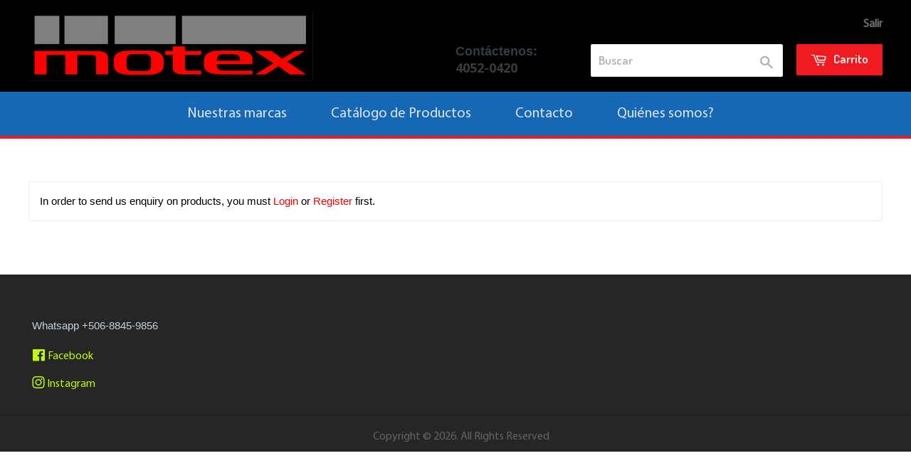

--- FILE ---
content_type: text/html; charset=utf-8
request_url: https://motexsa.com/en/products/filtro-de-aire-gixxer-150-jitako
body_size: 12069
content:
<!doctype html>
<!--[if lt IE 7]><html class="no-js lt-ie9 lt-ie8 lt-ie7" lang="en"> <![endif]-->
<!--[if IE 7]><html class="no-js lt-ie9 lt-ie8" lang="en"> <![endif]-->
<!--[if IE 8]><html class="no-js lt-ie9" lang="en"> <![endif]-->
<!--[if IE 9 ]><html class="ie9 no-js"> <![endif]-->
<!--[if (gt IE 9)|!(IE)]><!--> <html class="no-touch no-js" lang=”es”> <!--<![endif]-->
<head>

  <!-- Basic page needs ================================================== -->
  <meta charset="utf-8">
  <meta http-equiv="X-UA-Compatible" content="IE=edge,chrome=1">

  
  <link rel="shortcut icon" href="//motexsa.com/cdn/shop/t/2/assets/favicon.png?v=44800080861658222571615071082" type="image/png" />
  

  <!-- Title and description ================================================== -->
  <title>
  FILTRO DE AIRE GIXXER 150 JITAKO &ndash; Motex S.A.
  </title>


  

  <!-- Product meta ================================================== -->
  

  <meta property="og:type" content="product">
  <meta property="og:title" content="FILTRO DE AIRE GIXXER 150 JITAKO">
  <meta property="og:url" content="https://motexsa.com/en/products/filtro-de-aire-gixxer-150-jitako">
  
  <meta property="og:image" content="http://motexsa.com/cdn/shop/products/17211-GIX-150J_1024x1024.png?v=1614873366">
  <meta property="og:image:secure_url" content="https://motexsa.com/cdn/shop/products/17211-GIX-150J_1024x1024.png?v=1614873366">
  
  <meta property="og:price:amount" content="0,00">
  <meta property="og:price:currency" content="CRC">


  

  <meta property="og:site_name" content="Motex S.A.">

  


<meta name="twitter:card" content="summary">


  <meta name="twitter:card" content="product">
  <meta name="twitter:title" content="FILTRO DE AIRE GIXXER 150 JITAKO">
  <meta name="twitter:description" content="">
  <meta name="twitter:image" content="https://motexsa.com/cdn/shop/products/17211-GIX-150J_large.png?v=1614873366">
  <meta name="twitter:image:width" content="480">
  <meta name="twitter:image:height" content="480">



  <!-- Helpers ================================================== -->
  <link rel="canonical" href="https://motexsa.com/en/products/filtro-de-aire-gixxer-150-jitako">
  <meta name="viewport" content="width=device-width,initial-scale=1">

  

  <!-- CSS ================================================== -->
  <link href="//motexsa.com/cdn/shop/t/2/assets/timber.scss.css?v=33587045195298484671760816911" rel="stylesheet" type="text/css" media="all" />
  <link href="//motexsa.com/cdn/shop/t/2/assets/jquery.bxslider.css?v=61436805548705629051476343296" rel="stylesheet" type="text/css" media="all" />
  <link href="//motexsa.com/cdn/shop/t/2/assets/owl.carousel.css?v=81449784631405239621477051096" rel="stylesheet" type="text/css" media="all" />


  

  
    
    
    <link href="//fonts.googleapis.com/css?family=Open+Sans:700" rel="stylesheet" type="text/css" media="all" />
  


  
    
    
    <link href="//fonts.googleapis.com/css?family=Dosis:600" rel="stylesheet" type="text/css" media="all" />
  



  <!-- Header hook for plugins ================================================== -->
  <script>window.performance && window.performance.mark && window.performance.mark('shopify.content_for_header.start');</script><meta id="shopify-digital-wallet" name="shopify-digital-wallet" content="/15298691/digital_wallets/dialog">
<link rel="alternate" hreflang="x-default" href="https://motexsa.com/products/filtro-de-aire-gixxer-150-jitako">
<link rel="alternate" hreflang="es" href="https://motexsa.com/products/filtro-de-aire-gixxer-150-jitako">
<link rel="alternate" hreflang="en" href="https://motexsa.com/en/products/filtro-de-aire-gixxer-150-jitako">
<link rel="alternate" type="application/json+oembed" href="https://motexsa.com/en/products/filtro-de-aire-gixxer-150-jitako.oembed">
<script async="async" src="/checkouts/internal/preloads.js?locale=en-CR"></script>
<script id="shopify-features" type="application/json">{"accessToken":"68bb3b3b386874ece1174643aea7a61a","betas":["rich-media-storefront-analytics"],"domain":"motexsa.com","predictiveSearch":true,"shopId":15298691,"locale":"en"}</script>
<script>var Shopify = Shopify || {};
Shopify.shop = "motexsa.myshopify.com";
Shopify.locale = "en";
Shopify.currency = {"active":"CRC","rate":"1.0"};
Shopify.country = "CR";
Shopify.theme = {"name":"Supply","id":146312201,"schema_name":null,"schema_version":null,"theme_store_id":679,"role":"main"};
Shopify.theme.handle = "null";
Shopify.theme.style = {"id":null,"handle":null};
Shopify.cdnHost = "motexsa.com/cdn";
Shopify.routes = Shopify.routes || {};
Shopify.routes.root = "/en/";</script>
<script type="module">!function(o){(o.Shopify=o.Shopify||{}).modules=!0}(window);</script>
<script>!function(o){function n(){var o=[];function n(){o.push(Array.prototype.slice.apply(arguments))}return n.q=o,n}var t=o.Shopify=o.Shopify||{};t.loadFeatures=n(),t.autoloadFeatures=n()}(window);</script>
<script id="shop-js-analytics" type="application/json">{"pageType":"product"}</script>
<script defer="defer" async type="module" src="//motexsa.com/cdn/shopifycloud/shop-js/modules/v2/client.init-shop-cart-sync_BT-GjEfc.en.esm.js"></script>
<script defer="defer" async type="module" src="//motexsa.com/cdn/shopifycloud/shop-js/modules/v2/chunk.common_D58fp_Oc.esm.js"></script>
<script defer="defer" async type="module" src="//motexsa.com/cdn/shopifycloud/shop-js/modules/v2/chunk.modal_xMitdFEc.esm.js"></script>
<script type="module">
  await import("//motexsa.com/cdn/shopifycloud/shop-js/modules/v2/client.init-shop-cart-sync_BT-GjEfc.en.esm.js");
await import("//motexsa.com/cdn/shopifycloud/shop-js/modules/v2/chunk.common_D58fp_Oc.esm.js");
await import("//motexsa.com/cdn/shopifycloud/shop-js/modules/v2/chunk.modal_xMitdFEc.esm.js");

  window.Shopify.SignInWithShop?.initShopCartSync?.({"fedCMEnabled":true,"windoidEnabled":true});

</script>
<script>(function() {
  var isLoaded = false;
  function asyncLoad() {
    if (isLoaded) return;
    isLoaded = true;
    var urls = ["https:\/\/shopifycdn.aaawebstore.com\/announcement\/topbar-script_v4.js?shop=motexsa.myshopify.com","https:\/\/socialsharediscount.aaawebstore.com\/appfiles\/aaa-social-sh-script_v1.js?shop=motexsa.myshopify.com","https:\/\/shopifycdn.aaawebstore.com\/formbuilder\/appfiles\/aaa_form_builder_script_minify_v1.js?shop=motexsa.myshopify.com"];
    for (var i = 0; i < urls.length; i++) {
      var s = document.createElement('script');
      s.type = 'text/javascript';
      s.async = true;
      s.src = urls[i];
      var x = document.getElementsByTagName('script')[0];
      x.parentNode.insertBefore(s, x);
    }
  };
  if(window.attachEvent) {
    window.attachEvent('onload', asyncLoad);
  } else {
    window.addEventListener('load', asyncLoad, false);
  }
})();</script>
<script id="__st">var __st={"a":15298691,"offset":-21600,"reqid":"852ec651-7fd7-42c9-bb06-2ea802c0a56c-1769448016","pageurl":"motexsa.com\/en\/products\/filtro-de-aire-gixxer-150-jitako","u":"aa8dfbc2cc9d","p":"product","rtyp":"product","rid":6539423285337};</script>
<script>window.ShopifyPaypalV4VisibilityTracking = true;</script>
<script id="captcha-bootstrap">!function(){'use strict';const t='contact',e='account',n='new_comment',o=[[t,t],['blogs',n],['comments',n],[t,'customer']],c=[[e,'customer_login'],[e,'guest_login'],[e,'recover_customer_password'],[e,'create_customer']],r=t=>t.map((([t,e])=>`form[action*='/${t}']:not([data-nocaptcha='true']) input[name='form_type'][value='${e}']`)).join(','),a=t=>()=>t?[...document.querySelectorAll(t)].map((t=>t.form)):[];function s(){const t=[...o],e=r(t);return a(e)}const i='password',u='form_key',d=['recaptcha-v3-token','g-recaptcha-response','h-captcha-response',i],f=()=>{try{return window.sessionStorage}catch{return}},m='__shopify_v',_=t=>t.elements[u];function p(t,e,n=!1){try{const o=window.sessionStorage,c=JSON.parse(o.getItem(e)),{data:r}=function(t){const{data:e,action:n}=t;return t[m]||n?{data:e,action:n}:{data:t,action:n}}(c);for(const[e,n]of Object.entries(r))t.elements[e]&&(t.elements[e].value=n);n&&o.removeItem(e)}catch(o){console.error('form repopulation failed',{error:o})}}const l='form_type',E='cptcha';function T(t){t.dataset[E]=!0}const w=window,h=w.document,L='Shopify',v='ce_forms',y='captcha';let A=!1;((t,e)=>{const n=(g='f06e6c50-85a8-45c8-87d0-21a2b65856fe',I='https://cdn.shopify.com/shopifycloud/storefront-forms-hcaptcha/ce_storefront_forms_captcha_hcaptcha.v1.5.2.iife.js',D={infoText:'Protected by hCaptcha',privacyText:'Privacy',termsText:'Terms'},(t,e,n)=>{const o=w[L][v],c=o.bindForm;if(c)return c(t,g,e,D).then(n);var r;o.q.push([[t,g,e,D],n]),r=I,A||(h.body.append(Object.assign(h.createElement('script'),{id:'captcha-provider',async:!0,src:r})),A=!0)});var g,I,D;w[L]=w[L]||{},w[L][v]=w[L][v]||{},w[L][v].q=[],w[L][y]=w[L][y]||{},w[L][y].protect=function(t,e){n(t,void 0,e),T(t)},Object.freeze(w[L][y]),function(t,e,n,w,h,L){const[v,y,A,g]=function(t,e,n){const i=e?o:[],u=t?c:[],d=[...i,...u],f=r(d),m=r(i),_=r(d.filter((([t,e])=>n.includes(e))));return[a(f),a(m),a(_),s()]}(w,h,L),I=t=>{const e=t.target;return e instanceof HTMLFormElement?e:e&&e.form},D=t=>v().includes(t);t.addEventListener('submit',(t=>{const e=I(t);if(!e)return;const n=D(e)&&!e.dataset.hcaptchaBound&&!e.dataset.recaptchaBound,o=_(e),c=g().includes(e)&&(!o||!o.value);(n||c)&&t.preventDefault(),c&&!n&&(function(t){try{if(!f())return;!function(t){const e=f();if(!e)return;const n=_(t);if(!n)return;const o=n.value;o&&e.removeItem(o)}(t);const e=Array.from(Array(32),(()=>Math.random().toString(36)[2])).join('');!function(t,e){_(t)||t.append(Object.assign(document.createElement('input'),{type:'hidden',name:u})),t.elements[u].value=e}(t,e),function(t,e){const n=f();if(!n)return;const o=[...t.querySelectorAll(`input[type='${i}']`)].map((({name:t})=>t)),c=[...d,...o],r={};for(const[a,s]of new FormData(t).entries())c.includes(a)||(r[a]=s);n.setItem(e,JSON.stringify({[m]:1,action:t.action,data:r}))}(t,e)}catch(e){console.error('failed to persist form',e)}}(e),e.submit())}));const S=(t,e)=>{t&&!t.dataset[E]&&(n(t,e.some((e=>e===t))),T(t))};for(const o of['focusin','change'])t.addEventListener(o,(t=>{const e=I(t);D(e)&&S(e,y())}));const B=e.get('form_key'),M=e.get(l),P=B&&M;t.addEventListener('DOMContentLoaded',(()=>{const t=y();if(P)for(const e of t)e.elements[l].value===M&&p(e,B);[...new Set([...A(),...v().filter((t=>'true'===t.dataset.shopifyCaptcha))])].forEach((e=>S(e,t)))}))}(h,new URLSearchParams(w.location.search),n,t,e,['guest_login'])})(!1,!0)}();</script>
<script integrity="sha256-4kQ18oKyAcykRKYeNunJcIwy7WH5gtpwJnB7kiuLZ1E=" data-source-attribution="shopify.loadfeatures" defer="defer" src="//motexsa.com/cdn/shopifycloud/storefront/assets/storefront/load_feature-a0a9edcb.js" crossorigin="anonymous"></script>
<script data-source-attribution="shopify.dynamic_checkout.dynamic.init">var Shopify=Shopify||{};Shopify.PaymentButton=Shopify.PaymentButton||{isStorefrontPortableWallets:!0,init:function(){window.Shopify.PaymentButton.init=function(){};var t=document.createElement("script");t.src="https://motexsa.com/cdn/shopifycloud/portable-wallets/latest/portable-wallets.en.js",t.type="module",document.head.appendChild(t)}};
</script>
<script data-source-attribution="shopify.dynamic_checkout.buyer_consent">
  function portableWalletsHideBuyerConsent(e){var t=document.getElementById("shopify-buyer-consent"),n=document.getElementById("shopify-subscription-policy-button");t&&n&&(t.classList.add("hidden"),t.setAttribute("aria-hidden","true"),n.removeEventListener("click",e))}function portableWalletsShowBuyerConsent(e){var t=document.getElementById("shopify-buyer-consent"),n=document.getElementById("shopify-subscription-policy-button");t&&n&&(t.classList.remove("hidden"),t.removeAttribute("aria-hidden"),n.addEventListener("click",e))}window.Shopify?.PaymentButton&&(window.Shopify.PaymentButton.hideBuyerConsent=portableWalletsHideBuyerConsent,window.Shopify.PaymentButton.showBuyerConsent=portableWalletsShowBuyerConsent);
</script>
<script data-source-attribution="shopify.dynamic_checkout.cart.bootstrap">document.addEventListener("DOMContentLoaded",(function(){function t(){return document.querySelector("shopify-accelerated-checkout-cart, shopify-accelerated-checkout")}if(t())Shopify.PaymentButton.init();else{new MutationObserver((function(e,n){t()&&(Shopify.PaymentButton.init(),n.disconnect())})).observe(document.body,{childList:!0,subtree:!0})}}));
</script>

<script>window.performance && window.performance.mark && window.performance.mark('shopify.content_for_header.end');</script>

  

<!--[if lt IE 9]>
<script src="//cdnjs.cloudflare.com/ajax/libs/html5shiv/3.7.2/html5shiv.min.js" type="text/javascript"></script>
<script src="//motexsa.com/cdn/shop/t/2/assets/respond.min.js?v=52248677837542619231475756824" type="text/javascript"></script>
<link href="//motexsa.com/cdn/shop/t/2/assets/respond-proxy.html" id="respond-proxy" rel="respond-proxy" />
<link href="//motexsa.com/search?q=6682f1a1ea871c48c3d06fb1676f9af8" id="respond-redirect" rel="respond-redirect" />
<script src="//motexsa.com/search?q=6682f1a1ea871c48c3d06fb1676f9af8" type="text/javascript"></script>
<![endif]-->
<!--[if (lte IE 9) ]><script src="//motexsa.com/cdn/shop/t/2/assets/match-media.min.js?v=159635276924582161481475756823" type="text/javascript"></script><![endif]-->


  
  

  <script src="//ajax.googleapis.com/ajax/libs/jquery/1.11.0/jquery.min.js" type="text/javascript"></script>
  <script src="//motexsa.com/cdn/shop/t/2/assets/modernizr.min.js?v=26620055551102246001475756823" type="text/javascript"></script>
  <script src="//motexsa.com/cdn/shop/t/2/assets/jquery.bxslider.js?v=120978460450183920691476336739" type="text/javascript"></script>
  <script src="//motexsa.com/cdn/shop/t/2/assets/magnific-popup.min.js?v=150056207394664341371475756823" type="text/javascript"></script>

<script src="//staticxx.s3.amazonaws.com/aio_stats_lib_v1.min.js?v=1.0"></script><script> var aaaAnnConfig = {"isWebpushPermission":"1","aaaAnnBarSetting":{"maxDate":null},"aaaAnnWebpushMainModuleSetting":{"welcome":0,"abandonedCart":0,"priceDrop":0,"backInStock":0},"aaaAnnWebpushSetting":{"abandonedCart":0,"priceDrop":0,"backInStock":0}}</script>    


  <select style="display:none!important;" name="aaa-ann-variantid">
    
    <option id="aaa-ann-variant-id-39258035650649"   value="1" > Default Title
     </option>
    
  </select>

 
<link href="https://monorail-edge.shopifysvc.com" rel="dns-prefetch">
<script>(function(){if ("sendBeacon" in navigator && "performance" in window) {try {var session_token_from_headers = performance.getEntriesByType('navigation')[0].serverTiming.find(x => x.name == '_s').description;} catch {var session_token_from_headers = undefined;}var session_cookie_matches = document.cookie.match(/_shopify_s=([^;]*)/);var session_token_from_cookie = session_cookie_matches && session_cookie_matches.length === 2 ? session_cookie_matches[1] : "";var session_token = session_token_from_headers || session_token_from_cookie || "";function handle_abandonment_event(e) {var entries = performance.getEntries().filter(function(entry) {return /monorail-edge.shopifysvc.com/.test(entry.name);});if (!window.abandonment_tracked && entries.length === 0) {window.abandonment_tracked = true;var currentMs = Date.now();var navigation_start = performance.timing.navigationStart;var payload = {shop_id: 15298691,url: window.location.href,navigation_start,duration: currentMs - navigation_start,session_token,page_type: "product"};window.navigator.sendBeacon("https://monorail-edge.shopifysvc.com/v1/produce", JSON.stringify({schema_id: "online_store_buyer_site_abandonment/1.1",payload: payload,metadata: {event_created_at_ms: currentMs,event_sent_at_ms: currentMs}}));}}window.addEventListener('pagehide', handle_abandonment_event);}}());</script>
<script id="web-pixels-manager-setup">(function e(e,d,r,n,o){if(void 0===o&&(o={}),!Boolean(null===(a=null===(i=window.Shopify)||void 0===i?void 0:i.analytics)||void 0===a?void 0:a.replayQueue)){var i,a;window.Shopify=window.Shopify||{};var t=window.Shopify;t.analytics=t.analytics||{};var s=t.analytics;s.replayQueue=[],s.publish=function(e,d,r){return s.replayQueue.push([e,d,r]),!0};try{self.performance.mark("wpm:start")}catch(e){}var l=function(){var e={modern:/Edge?\/(1{2}[4-9]|1[2-9]\d|[2-9]\d{2}|\d{4,})\.\d+(\.\d+|)|Firefox\/(1{2}[4-9]|1[2-9]\d|[2-9]\d{2}|\d{4,})\.\d+(\.\d+|)|Chrom(ium|e)\/(9{2}|\d{3,})\.\d+(\.\d+|)|(Maci|X1{2}).+ Version\/(15\.\d+|(1[6-9]|[2-9]\d|\d{3,})\.\d+)([,.]\d+|)( \(\w+\)|)( Mobile\/\w+|) Safari\/|Chrome.+OPR\/(9{2}|\d{3,})\.\d+\.\d+|(CPU[ +]OS|iPhone[ +]OS|CPU[ +]iPhone|CPU IPhone OS|CPU iPad OS)[ +]+(15[._]\d+|(1[6-9]|[2-9]\d|\d{3,})[._]\d+)([._]\d+|)|Android:?[ /-](13[3-9]|1[4-9]\d|[2-9]\d{2}|\d{4,})(\.\d+|)(\.\d+|)|Android.+Firefox\/(13[5-9]|1[4-9]\d|[2-9]\d{2}|\d{4,})\.\d+(\.\d+|)|Android.+Chrom(ium|e)\/(13[3-9]|1[4-9]\d|[2-9]\d{2}|\d{4,})\.\d+(\.\d+|)|SamsungBrowser\/([2-9]\d|\d{3,})\.\d+/,legacy:/Edge?\/(1[6-9]|[2-9]\d|\d{3,})\.\d+(\.\d+|)|Firefox\/(5[4-9]|[6-9]\d|\d{3,})\.\d+(\.\d+|)|Chrom(ium|e)\/(5[1-9]|[6-9]\d|\d{3,})\.\d+(\.\d+|)([\d.]+$|.*Safari\/(?![\d.]+ Edge\/[\d.]+$))|(Maci|X1{2}).+ Version\/(10\.\d+|(1[1-9]|[2-9]\d|\d{3,})\.\d+)([,.]\d+|)( \(\w+\)|)( Mobile\/\w+|) Safari\/|Chrome.+OPR\/(3[89]|[4-9]\d|\d{3,})\.\d+\.\d+|(CPU[ +]OS|iPhone[ +]OS|CPU[ +]iPhone|CPU IPhone OS|CPU iPad OS)[ +]+(10[._]\d+|(1[1-9]|[2-9]\d|\d{3,})[._]\d+)([._]\d+|)|Android:?[ /-](13[3-9]|1[4-9]\d|[2-9]\d{2}|\d{4,})(\.\d+|)(\.\d+|)|Mobile Safari.+OPR\/([89]\d|\d{3,})\.\d+\.\d+|Android.+Firefox\/(13[5-9]|1[4-9]\d|[2-9]\d{2}|\d{4,})\.\d+(\.\d+|)|Android.+Chrom(ium|e)\/(13[3-9]|1[4-9]\d|[2-9]\d{2}|\d{4,})\.\d+(\.\d+|)|Android.+(UC? ?Browser|UCWEB|U3)[ /]?(15\.([5-9]|\d{2,})|(1[6-9]|[2-9]\d|\d{3,})\.\d+)\.\d+|SamsungBrowser\/(5\.\d+|([6-9]|\d{2,})\.\d+)|Android.+MQ{2}Browser\/(14(\.(9|\d{2,})|)|(1[5-9]|[2-9]\d|\d{3,})(\.\d+|))(\.\d+|)|K[Aa][Ii]OS\/(3\.\d+|([4-9]|\d{2,})\.\d+)(\.\d+|)/},d=e.modern,r=e.legacy,n=navigator.userAgent;return n.match(d)?"modern":n.match(r)?"legacy":"unknown"}(),u="modern"===l?"modern":"legacy",c=(null!=n?n:{modern:"",legacy:""})[u],f=function(e){return[e.baseUrl,"/wpm","/b",e.hashVersion,"modern"===e.buildTarget?"m":"l",".js"].join("")}({baseUrl:d,hashVersion:r,buildTarget:u}),m=function(e){var d=e.version,r=e.bundleTarget,n=e.surface,o=e.pageUrl,i=e.monorailEndpoint;return{emit:function(e){var a=e.status,t=e.errorMsg,s=(new Date).getTime(),l=JSON.stringify({metadata:{event_sent_at_ms:s},events:[{schema_id:"web_pixels_manager_load/3.1",payload:{version:d,bundle_target:r,page_url:o,status:a,surface:n,error_msg:t},metadata:{event_created_at_ms:s}}]});if(!i)return console&&console.warn&&console.warn("[Web Pixels Manager] No Monorail endpoint provided, skipping logging."),!1;try{return self.navigator.sendBeacon.bind(self.navigator)(i,l)}catch(e){}var u=new XMLHttpRequest;try{return u.open("POST",i,!0),u.setRequestHeader("Content-Type","text/plain"),u.send(l),!0}catch(e){return console&&console.warn&&console.warn("[Web Pixels Manager] Got an unhandled error while logging to Monorail."),!1}}}}({version:r,bundleTarget:l,surface:e.surface,pageUrl:self.location.href,monorailEndpoint:e.monorailEndpoint});try{o.browserTarget=l,function(e){var d=e.src,r=e.async,n=void 0===r||r,o=e.onload,i=e.onerror,a=e.sri,t=e.scriptDataAttributes,s=void 0===t?{}:t,l=document.createElement("script"),u=document.querySelector("head"),c=document.querySelector("body");if(l.async=n,l.src=d,a&&(l.integrity=a,l.crossOrigin="anonymous"),s)for(var f in s)if(Object.prototype.hasOwnProperty.call(s,f))try{l.dataset[f]=s[f]}catch(e){}if(o&&l.addEventListener("load",o),i&&l.addEventListener("error",i),u)u.appendChild(l);else{if(!c)throw new Error("Did not find a head or body element to append the script");c.appendChild(l)}}({src:f,async:!0,onload:function(){if(!function(){var e,d;return Boolean(null===(d=null===(e=window.Shopify)||void 0===e?void 0:e.analytics)||void 0===d?void 0:d.initialized)}()){var d=window.webPixelsManager.init(e)||void 0;if(d){var r=window.Shopify.analytics;r.replayQueue.forEach((function(e){var r=e[0],n=e[1],o=e[2];d.publishCustomEvent(r,n,o)})),r.replayQueue=[],r.publish=d.publishCustomEvent,r.visitor=d.visitor,r.initialized=!0}}},onerror:function(){return m.emit({status:"failed",errorMsg:"".concat(f," has failed to load")})},sri:function(e){var d=/^sha384-[A-Za-z0-9+/=]+$/;return"string"==typeof e&&d.test(e)}(c)?c:"",scriptDataAttributes:o}),m.emit({status:"loading"})}catch(e){m.emit({status:"failed",errorMsg:(null==e?void 0:e.message)||"Unknown error"})}}})({shopId: 15298691,storefrontBaseUrl: "https://motexsa.com",extensionsBaseUrl: "https://extensions.shopifycdn.com/cdn/shopifycloud/web-pixels-manager",monorailEndpoint: "https://monorail-edge.shopifysvc.com/unstable/produce_batch",surface: "storefront-renderer",enabledBetaFlags: ["2dca8a86"],webPixelsConfigList: [{"id":"shopify-app-pixel","configuration":"{}","eventPayloadVersion":"v1","runtimeContext":"STRICT","scriptVersion":"0450","apiClientId":"shopify-pixel","type":"APP","privacyPurposes":["ANALYTICS","MARKETING"]},{"id":"shopify-custom-pixel","eventPayloadVersion":"v1","runtimeContext":"LAX","scriptVersion":"0450","apiClientId":"shopify-pixel","type":"CUSTOM","privacyPurposes":["ANALYTICS","MARKETING"]}],isMerchantRequest: false,initData: {"shop":{"name":"Motex S.A.","paymentSettings":{"currencyCode":"CRC"},"myshopifyDomain":"motexsa.myshopify.com","countryCode":"CR","storefrontUrl":"https:\/\/motexsa.com\/en"},"customer":null,"cart":null,"checkout":null,"productVariants":[{"price":{"amount":0.0,"currencyCode":"CRC"},"product":{"title":"FILTRO DE AIRE GIXXER 150 JITAKO","vendor":"Jitako","id":"6539423285337","untranslatedTitle":"FILTRO DE AIRE GIXXER 150 JITAKO","url":"\/en\/products\/filtro-de-aire-gixxer-150-jitako","type":""},"id":"39258035650649","image":{"src":"\/\/motexsa.com\/cdn\/shop\/products\/17211-GIX-150J.png?v=1614873366"},"sku":"17211-GIX-150J","title":"Default Title","untranslatedTitle":"Default Title"}],"purchasingCompany":null},},"https://motexsa.com/cdn","fcfee988w5aeb613cpc8e4bc33m6693e112",{"modern":"","legacy":""},{"shopId":"15298691","storefrontBaseUrl":"https:\/\/motexsa.com","extensionBaseUrl":"https:\/\/extensions.shopifycdn.com\/cdn\/shopifycloud\/web-pixels-manager","surface":"storefront-renderer","enabledBetaFlags":"[\"2dca8a86\"]","isMerchantRequest":"false","hashVersion":"fcfee988w5aeb613cpc8e4bc33m6693e112","publish":"custom","events":"[[\"page_viewed\",{}],[\"product_viewed\",{\"productVariant\":{\"price\":{\"amount\":0.0,\"currencyCode\":\"CRC\"},\"product\":{\"title\":\"FILTRO DE AIRE GIXXER 150 JITAKO\",\"vendor\":\"Jitako\",\"id\":\"6539423285337\",\"untranslatedTitle\":\"FILTRO DE AIRE GIXXER 150 JITAKO\",\"url\":\"\/en\/products\/filtro-de-aire-gixxer-150-jitako\",\"type\":\"\"},\"id\":\"39258035650649\",\"image\":{\"src\":\"\/\/motexsa.com\/cdn\/shop\/products\/17211-GIX-150J.png?v=1614873366\"},\"sku\":\"17211-GIX-150J\",\"title\":\"Default Title\",\"untranslatedTitle\":\"Default Title\"}}]]"});</script><script>
  window.ShopifyAnalytics = window.ShopifyAnalytics || {};
  window.ShopifyAnalytics.meta = window.ShopifyAnalytics.meta || {};
  window.ShopifyAnalytics.meta.currency = 'CRC';
  var meta = {"product":{"id":6539423285337,"gid":"gid:\/\/shopify\/Product\/6539423285337","vendor":"Jitako","type":"","handle":"filtro-de-aire-gixxer-150-jitako","variants":[{"id":39258035650649,"price":0,"name":"FILTRO DE AIRE GIXXER 150 JITAKO","public_title":null,"sku":"17211-GIX-150J"}],"remote":false},"page":{"pageType":"product","resourceType":"product","resourceId":6539423285337,"requestId":"852ec651-7fd7-42c9-bb06-2ea802c0a56c-1769448016"}};
  for (var attr in meta) {
    window.ShopifyAnalytics.meta[attr] = meta[attr];
  }
</script>
<script class="analytics">
  (function () {
    var customDocumentWrite = function(content) {
      var jquery = null;

      if (window.jQuery) {
        jquery = window.jQuery;
      } else if (window.Checkout && window.Checkout.$) {
        jquery = window.Checkout.$;
      }

      if (jquery) {
        jquery('body').append(content);
      }
    };

    var hasLoggedConversion = function(token) {
      if (token) {
        return document.cookie.indexOf('loggedConversion=' + token) !== -1;
      }
      return false;
    }

    var setCookieIfConversion = function(token) {
      if (token) {
        var twoMonthsFromNow = new Date(Date.now());
        twoMonthsFromNow.setMonth(twoMonthsFromNow.getMonth() + 2);

        document.cookie = 'loggedConversion=' + token + '; expires=' + twoMonthsFromNow;
      }
    }

    var trekkie = window.ShopifyAnalytics.lib = window.trekkie = window.trekkie || [];
    if (trekkie.integrations) {
      return;
    }
    trekkie.methods = [
      'identify',
      'page',
      'ready',
      'track',
      'trackForm',
      'trackLink'
    ];
    trekkie.factory = function(method) {
      return function() {
        var args = Array.prototype.slice.call(arguments);
        args.unshift(method);
        trekkie.push(args);
        return trekkie;
      };
    };
    for (var i = 0; i < trekkie.methods.length; i++) {
      var key = trekkie.methods[i];
      trekkie[key] = trekkie.factory(key);
    }
    trekkie.load = function(config) {
      trekkie.config = config || {};
      trekkie.config.initialDocumentCookie = document.cookie;
      var first = document.getElementsByTagName('script')[0];
      var script = document.createElement('script');
      script.type = 'text/javascript';
      script.onerror = function(e) {
        var scriptFallback = document.createElement('script');
        scriptFallback.type = 'text/javascript';
        scriptFallback.onerror = function(error) {
                var Monorail = {
      produce: function produce(monorailDomain, schemaId, payload) {
        var currentMs = new Date().getTime();
        var event = {
          schema_id: schemaId,
          payload: payload,
          metadata: {
            event_created_at_ms: currentMs,
            event_sent_at_ms: currentMs
          }
        };
        return Monorail.sendRequest("https://" + monorailDomain + "/v1/produce", JSON.stringify(event));
      },
      sendRequest: function sendRequest(endpointUrl, payload) {
        // Try the sendBeacon API
        if (window && window.navigator && typeof window.navigator.sendBeacon === 'function' && typeof window.Blob === 'function' && !Monorail.isIos12()) {
          var blobData = new window.Blob([payload], {
            type: 'text/plain'
          });

          if (window.navigator.sendBeacon(endpointUrl, blobData)) {
            return true;
          } // sendBeacon was not successful

        } // XHR beacon

        var xhr = new XMLHttpRequest();

        try {
          xhr.open('POST', endpointUrl);
          xhr.setRequestHeader('Content-Type', 'text/plain');
          xhr.send(payload);
        } catch (e) {
          console.log(e);
        }

        return false;
      },
      isIos12: function isIos12() {
        return window.navigator.userAgent.lastIndexOf('iPhone; CPU iPhone OS 12_') !== -1 || window.navigator.userAgent.lastIndexOf('iPad; CPU OS 12_') !== -1;
      }
    };
    Monorail.produce('monorail-edge.shopifysvc.com',
      'trekkie_storefront_load_errors/1.1',
      {shop_id: 15298691,
      theme_id: 146312201,
      app_name: "storefront",
      context_url: window.location.href,
      source_url: "//motexsa.com/cdn/s/trekkie.storefront.a804e9514e4efded663580eddd6991fcc12b5451.min.js"});

        };
        scriptFallback.async = true;
        scriptFallback.src = '//motexsa.com/cdn/s/trekkie.storefront.a804e9514e4efded663580eddd6991fcc12b5451.min.js';
        first.parentNode.insertBefore(scriptFallback, first);
      };
      script.async = true;
      script.src = '//motexsa.com/cdn/s/trekkie.storefront.a804e9514e4efded663580eddd6991fcc12b5451.min.js';
      first.parentNode.insertBefore(script, first);
    };
    trekkie.load(
      {"Trekkie":{"appName":"storefront","development":false,"defaultAttributes":{"shopId":15298691,"isMerchantRequest":null,"themeId":146312201,"themeCityHash":"16249073843737467057","contentLanguage":"en","currency":"CRC","eventMetadataId":"82815675-1e2c-4ca9-bb58-6a7d28b7768c"},"isServerSideCookieWritingEnabled":true,"monorailRegion":"shop_domain","enabledBetaFlags":["65f19447"]},"Session Attribution":{},"S2S":{"facebookCapiEnabled":false,"source":"trekkie-storefront-renderer","apiClientId":580111}}
    );

    var loaded = false;
    trekkie.ready(function() {
      if (loaded) return;
      loaded = true;

      window.ShopifyAnalytics.lib = window.trekkie;

      var originalDocumentWrite = document.write;
      document.write = customDocumentWrite;
      try { window.ShopifyAnalytics.merchantGoogleAnalytics.call(this); } catch(error) {};
      document.write = originalDocumentWrite;

      window.ShopifyAnalytics.lib.page(null,{"pageType":"product","resourceType":"product","resourceId":6539423285337,"requestId":"852ec651-7fd7-42c9-bb06-2ea802c0a56c-1769448016","shopifyEmitted":true});

      var match = window.location.pathname.match(/checkouts\/(.+)\/(thank_you|post_purchase)/)
      var token = match? match[1]: undefined;
      if (!hasLoggedConversion(token)) {
        setCookieIfConversion(token);
        window.ShopifyAnalytics.lib.track("Viewed Product",{"currency":"CRC","variantId":39258035650649,"productId":6539423285337,"productGid":"gid:\/\/shopify\/Product\/6539423285337","name":"FILTRO DE AIRE GIXXER 150 JITAKO","price":"0.00","sku":"17211-GIX-150J","brand":"Jitako","variant":null,"category":"","nonInteraction":true,"remote":false},undefined,undefined,{"shopifyEmitted":true});
      window.ShopifyAnalytics.lib.track("monorail:\/\/trekkie_storefront_viewed_product\/1.1",{"currency":"CRC","variantId":39258035650649,"productId":6539423285337,"productGid":"gid:\/\/shopify\/Product\/6539423285337","name":"FILTRO DE AIRE GIXXER 150 JITAKO","price":"0.00","sku":"17211-GIX-150J","brand":"Jitako","variant":null,"category":"","nonInteraction":true,"remote":false,"referer":"https:\/\/motexsa.com\/en\/products\/filtro-de-aire-gixxer-150-jitako"});
      }
    });


        var eventsListenerScript = document.createElement('script');
        eventsListenerScript.async = true;
        eventsListenerScript.src = "//motexsa.com/cdn/shopifycloud/storefront/assets/shop_events_listener-3da45d37.js";
        document.getElementsByTagName('head')[0].appendChild(eventsListenerScript);

})();</script>
<script
  defer
  src="https://motexsa.com/cdn/shopifycloud/perf-kit/shopify-perf-kit-3.0.4.min.js"
  data-application="storefront-renderer"
  data-shop-id="15298691"
  data-render-region="gcp-us-east1"
  data-page-type="product"
  data-theme-instance-id="146312201"
  data-theme-name=""
  data-theme-version=""
  data-monorail-region="shop_domain"
  data-resource-timing-sampling-rate="10"
  data-shs="true"
  data-shs-beacon="true"
  data-shs-export-with-fetch="true"
  data-shs-logs-sample-rate="1"
  data-shs-beacon-endpoint="https://motexsa.com/api/collect"
></script>
</head>



<body id="filtro-de-aire-gixxer-150-jitako" class="template-product" >

  <header class="site-header" role="banner">
    <div class="wrapper">

      <div class="grid--full">
        <div class="grid-item large--one-half wide--one-quarter">
          
            <div class="h1 header-logo" itemscope itemtype="http://schema.org/Organization">
          
            
              <a href="https://motexsa.com/" itemprop="url">
                <img src="//motexsa.com/cdn/shop/t/2/assets/logo.png?v=162123698930400586671616540554" alt="Motex S.A." itemprop="logo">
              </a>
            
          
            </div>
          
        </div>

        <div class="grid-item large--one-half text-center large--text-right wide--three-quarters">
          
            <div class="site-header--text-links">

              
                <span class="site-header--meta-links medium-down--hide">
                  
                    
                    <span class="site-header--spacer"> </span>
                  <a href="https://motexsa.myshopify.com/checkout">Salir</a>
                  
                </span>
              
            </div>

            <br class="medium-down--hide">
          
          <div class="headcont">
          <p>Contáctenos:</p>
          <h1>4052-0420</h1>
          </div>
          <form action="/search" method="get" class="search-bar" role="search">
  <input type="hidden" name="type" value="product">

  <input type="search" name="q" value="" placeholder="Buscar" aria-label="Buscar">
  <button type="submit" class="search-bar--submit icon-fallback-text">
    <span class="icon icon-search" aria-hidden="true"></span>
    <span class="fallback-text">Search</span>
  </button>
</form>


          <a href="/cart" class="header-cart-btn cart-toggle">
            <span class="icon icon-cart"></span>
            Carrito <span class="cart-count cart-badge--desktop hidden-count">0</span>
          </a>
        </div>
      </div>

    </div>
  </header>

  <nav class="nav-bar" role="navigation">
    <div class="wrapper">
      <form action="/search" method="get" class="search-bar" role="search">
  <input type="hidden" name="type" value="product">

  <input type="search" name="q" value="" placeholder="Buscar" aria-label="Buscar">
  <button type="submit" class="search-bar--submit icon-fallback-text">
    <span class="icon icon-search" aria-hidden="true"></span>
    <span class="fallback-text">Search</span>
  </button>
</form>

      <ul class="site-nav" id="accessibleNav">
  
  <li class="large--hide">
    <a href="/">Home</a>
  </li>
  
  
    
    
      <li >
        <a href="/en/pages/landing-page">Nuestras marcas</a>
      </li>
    
  
    
    
      <li >
        <a href="/en/collections/all">Catálogo de Productos</a>
      </li>
    
  
    
    
      <li >
        <a href="/en/pages/contact-us">Contacto</a>
      </li>
    
  
    
    
      <li >
        <a href="/en/pages/about-us">Quiénes somos?</a>
      </li>
    
  

  
    
      <li class="customer-navlink large--hide"><a href="/en/account/login" id="customer_login_link">Ingrese</a></li>
      <li class="customer-navlink large--hide"><a href="/en/account/register" id="customer_register_link">Create an Account</a></li>
    
  
</ul>

    </div>
  </nav>

  <div id="mobileNavBar">
    <div class="display-table-cell">
      <a class="menu-toggle mobileNavBar-link"><span class="icon icon-hamburger"></span>Menu</a>
    </div>
    <div class="display-table-cell">
      <a href="/cart" class="cart-toggle mobileNavBar-link">
        <span class="icon icon-cart"></span>
        Carrito <span class="cart-count hidden-count">0</span>
      </a>
    </div>
  </div>

<div class="flexslider" id="heroSlider">
  <ul class="slides">
    
      
      
      
      
      
    
      
      
      
      
      
    
      
      
      
      
      
    
      
      
      
      
      
    
      
      
      
      
      
    
      
      
      
      
      
    
  </ul>
</div>
  <main class="wrapper main-content" role="main">
    
    

<p class="note notification" >In order to send us enquiry on products, you must <a href="/account/login" target="_blank">Login </a> or <a href="/account/register" target="_blank">Register</a> first.</p>



<script>
  $('.popup-link').magnificPopup({
    type: 'image',
    closeBtnInside: true,
    closeOnContentClick: true
  });
</script>

  </main>

  

  <footer class="site-footer small--text-center " role="contentinfo">

    <div class="wrapper">

      <div class="grid">
        <div class="wrapper1">
         
        </div>
        <div class="wrapper1 flinks">

        
        
        
        
          
        

        
        <div class="grid-item medium--one-half large--one-fifth">
          
            <p>
              
                Whatsapp +506-8845-9856
              
            </p>
          
          
            <ul class="inline-list social-icons">
              
              
                <li>
                  <a class="icon-fallback-text" href="https://www.facebook.com/motexcostarica" title="Motex S.A. on Facebook">
                    <span class="icon icon-facebook" aria-hidden="true"></span>
                    <span class="fallback-text">Facebook</span>
                    Facebook
                  </a>
                </li>
              
              
              
              
                <li>
                  <a class="icon-fallback-text" href="https://www.instagram.com/motexcr/#" title="Motex S.A. on Instagram">
                    <span class="icon icon-instagram" aria-hidden="true"></span>
                    <span class="fallback-text">Instagram</span>
                    Instagram
                  </a>
                </li>
              
              
              
              
              
            </ul>
          
        </div>
        
        

       
      </div>
      </div>

      <hr class="hr--small">

      <div class="grid">
        <div class="grid-item">
          
          <ul class="legal-links inline-list">
            <li>
              Copyright &copy; 2026. All Rights Reserved 
            </li>
          </ul>
        </div>

        

      </div>

    </div>

  </footer>

  <script src="//motexsa.com/cdn/shop/t/2/assets/fastclick.min.js?v=29723458539410922371475756821" type="text/javascript"></script>
  <script src="//motexsa.com/cdn/shop/t/2/assets/owl.carousel.min.js?v=172343525520528680791477050745" type="text/javascript"></script>

  <script src="//motexsa.com/cdn/shop/t/2/assets/shop.js?v=174175626507276287061751925285" type="text/javascript"></script>

  

  <script>
  var moneyFormat = '₡ {{amount_with_comma_separator}}';
  </script>


<div id="aaa_announce_bottom"></div>
<!-- DO NOT DELETE THIS DIV -->
<div style="display:none"><ul id="aaa_cart_data" ></ul><input type="text"  id="aaa_total_item" value="0"><input type="text" id="aaa_total_price" value="0"></div>
  


  <script type="text/javascript">
    $(document).ready(function () {
      var intputElements = document.getElementsByTagName("INPUT");
      for (var i = 0; i < intputElements.length; i++) {
        intputElements[i].oninvalid = function (e) {
          e.target.setCustomValidity("");
          if (!e.target.validity.valid) {
            e.target.setCustomValidity("Campo requerido");
          }
        };
      }
    });
  </script>
 <input type="hidden" id="656565115116111114101" data-customer-id="" data-customer-email="" data-customer-name=" "/><input type="hidden" name="page_handle" class="get_current_page_handle" value=""></body>






<a id="BackToTop" href="#" title="Back to top" class="back-to-top hide">
  <span>Arriba</span> <i class="fa fa-arrow-circle-o-up fa-2x"></i>
</a>
<link href="//netdna.bootstrapcdn.com/font-awesome/4.0.3/css/font-awesome.min.css" rel="stylesheet" type="text/css" media="all" />
<style>
  .back-to-top {
    position: fixed;
    bottom: 6em;
    right: 0px;
    text-decoration: none;
    color: #0A1AEB;
    background-color: #eee;
    font-size: 16px;
    padding: 0.3em;
    -webkit-border-top-left-radius: 3px;
    -webkit-border-bottom-left-radius: 3px;
    -moz-border-radius-topleft: 3px;
    -moz-border-radius-bottomleft: 3px;
    border-top-left-radius: 3px;
    border-bottom-left-radius: 3px;
    z-index: 60000;
  }
  .back-to-top i {
    vertical-align: middle;
  }
  .back-to-top span {
    padding-left: 0.5em;
  }
  .back-to-top i + span {
    padding-left: 0;
  }
  .back-to-top:hover {
    text-decoration: none;
    color: #D72801;
  }
  .hide {
    display: none!important;
  }
</style>
<script>
    (function() {
    function trackScroll() {
        var scrolled = window.pageYOffset;
        var coords = 300;

        if (scrolled > coords) {
        goTopBtn.classList.remove('hide');
        }
        if (scrolled < coords) {
        goTopBtn.classList.add('hide');
        }
    }

    function backToTop() {
        if (window.pageYOffset > 0) {
        window.scrollBy(0, -80);
        setTimeout(backToTop, 0);
        }
    }

    var goTopBtn = document.querySelector('.back-to-top');

    window.addEventListener('scroll', trackScroll);
    goTopBtn.addEventListener('click', backToTop);
    })();
</script>
</html>